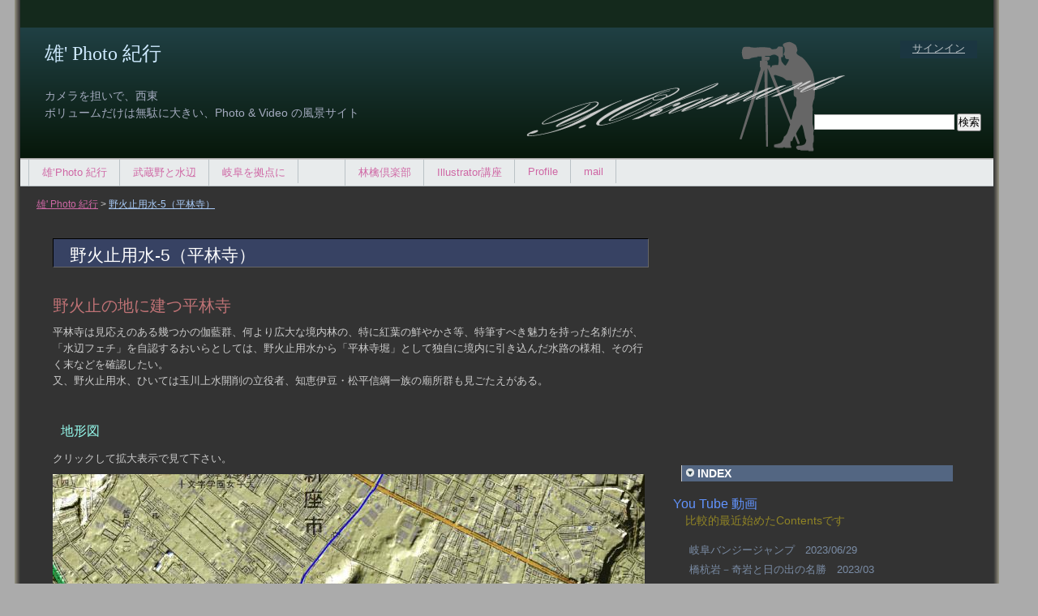

--- FILE ---
content_type: text/html
request_url: http://y-ok.com/photo/musasino/tamagawajosui/nobidome-5.html
body_size: 16582
content:
<!DOCTYPE html PUBLIC "-//W3C//DTD XHTML 1.0 Transitional//EN"
    "http://www.w3.org/TR/xhtml1/DTD/xhtml1-transitional.dtd">
<html xmlns="http://www.w3.org/1999/xhtml" id="sixapart-standard">
<head>
    <meta http-equiv="Content-Type" content="text/html; charset=UTF-8" />
    <meta name="generator" content="Movable Type Pro 5.14-ja" />
    <link rel="stylesheet" href="http://y-ok.com/photo/styles.css" type="text/css" />
    <link rel="start" href="http://y-ok.com/photo/" title="ホーム" />
    <link rel="alternate" type="application/atom+xml" title="Recent Entries" href="http://y-ok.com/photo/atom.xml" />
    <script type="text/javascript" src="http://y-ok.com/photo/mt.js"></script>
    


    <!--
<rdf:RDF xmlns:rdf="http://www.w3.org/1999/02/22-rdf-syntax-ns#"
         xmlns:trackback="http://madskills.com/public/xml/rss/module/trackback/"
         xmlns:dc="http://purl.org/dc/elements/1.1/">
<rdf:Description
    rdf:about="http://y-ok.com/photo/musasino/tamagawajosui/nobidome-5.html#entry-000704"
    trackback:ping="http://y-ok.com/mt-tb.cgi/672"
    dc:title="野火止用水-5（平林寺）"
    dc:identifier="http://y-ok.com/photo/musasino/tamagawajosui/nobidome-5.html#entry-000704"
    dc:subject="玉川上水"
    dc:description=" 	&amp;nbsp; 	野火止の地に建つ平林寺 	平林寺は見応えのある幾つかの伽藍群..."
    dc:creator="雄"
    dc:date="2016-11-14T09:05:18+09:00" />
</rdf:RDF>
-->


    <script type="text/javascript">
    var blog_id = '12';
    var page_id = '704';
    </script>
    
    <title>野火止用水-5（平林寺） - 雄' Photo 紀行</title>
</head>
<body id="professional-website" class="mt-page-archive layout-wm">
    <div id="container">
        <div id="container-inner">
            <div id="header">
                <div id="header-inner">
                    <div id="header-content">

                        <div id="header-name"><a href="http://y-ok.com/photo/" accesskey="1">雄' Photo 紀行</a></div>
                        <div id="header-description"><br />カメラを担いで、西東<br />
ボリュームだけは無駄に大きい、Photo & Video の風景サイト
</div>

                        <div class="widget-sign-in widget">
    <h3 class="widget-header">サインイン</h3>
    <div id="signin-widget-content" class="widget-content"></div>
</div>
<script type="text/javascript">
/* <![CDATA[ */
function mtUpdateSignInWidget(u) {
    var el = document.getElementById('signin-widget-content');
    var content = '';
    if (!el) return;
    if (u) {
        if (u && u.is_authenticated) {
            user = u;
            mtSaveUser();
        } else {
            // user really isn't logged in; so let's do this!
            return mtSignIn();
        }
    } else {
        u = mtGetUser();
    }
    if (u && u.name) {
        var url;
        if (u.is_authenticated) {
            if (u.is_author) {
                url = 'http://y-ok.com/mt-comments.cgi?__mode=edit_profile&blog_id=12';
                url += '&static=' + encodeURIComponent( location.href );
            } else {
                url = u.url;
            }
        } else if (u.url) {
            url = u.url;
        } else {
            url = null;
        }
        var content = 'ユーザー名:';
        if (url)
            content += '<a href="' + url + '">' + u.name + '</a>';
        else
            content += u.name;
        content += '.  (<a href="javascript:void(0)" onclick="return mtSignOutOnClick()">サインアウト</a>)';
    } else if (u && u.is_banned) {
        content = 'このブログにサインインする権限がありません。';
    } else {
        content = '<a href="javascript:void(0)" onclick="return mtSignInOnClick(\'signin-widget-content\')">サインイン</a>';
    }
    el.innerHTML = content;
}
mtAttachEvent('usersignin', mtUpdateSignInWidget);
mtUpdateSignInWidget();
/* ]]> */
</script>

                    </div>
                </div>
            </div>
            <div id="main-navigation">
                <div id="main-navigation-inner">
                    <ul>
<li class="first"><a href="http://y-ok.com/photo/index.html">雄’Photo 紀行</a></li>
<li><a href="http://y-ok.com/photo/musasino/musasino.html">武蔵野と水辺</a></li>
<li><a href="http://y-ok.com/photo/hida-mino-kiso/gifu-top.html">岐阜を拠点に</a></li>
<li><a href=>　　</a></li>
<li><a href="http://y-ok.com/index.html">林檎倶楽部</a></li>
<li><a href="http://illustrator-ok.com/index.html">Illustrator講座</a></li>
<li><a href="http://y-ok.com/profile.html">Profile</a></li>
<li class="last"><a href="http://y-ok.com/mailform.html">mail</a></li>
</ul>

                    <div class="widget-search widget">
    <h3 class="widget-header">検索</h3>
    <div class="widget-content">
        <form method="get" action="http://y-ok.com/mt-search.cgi">
            <input type="text" id="search" class="ti" name="search" value="" />

            <input type="hidden" name="IncludeBlogs" value="12" />

            <input type="hidden" name="limit" value="20" />
            <input type="submit" accesskey="4" value="検索" />
        </form>
    </div>
</div>

                </div>
            </div>

            <div id="breadcrumbs">
                <div id="breadcrumbs-inner">
                    <p id="breadcrumbs-content">
                        <a href="http://y-ok.com/photo/">雄' Photo 紀行</a> &gt; 
    
                        <a href="http://y-ok.com/photo/musasino/tamagawajosui/nobidome-5.html" class="current">野火止用水-5（平林寺）</a>
    
                    </p>
                </div>
            </div>

            <div id="content">
                <div id="content-inner">

                    <div id="alpha">
                        <div id="alpha-inner">



<div id="page-704" class="page-asset asset">
    <div class="asset-header">
        <h1 id="page-title" class="asset-name">野火止用水-5（平林寺）</h1>
    </div>
    <div class="asset-content">

        <div class="asset-body">
            <p>
	&nbsp;</p>
<h2>
	野火止の地に建つ平林寺</h2>
<p>
	平林寺は見応えのある幾つかの伽藍群、何より広大な境内林の、特に紅葉の鮮やかさ等、特筆すべき魅力を持った名刹だが、「水辺フェチ」を自認するおいらとしては、野火止用水から「平林寺堀」として独自に境内に引き込んだ水路の様相、その行く末などを確認したい。<br />
	又、野火止用水、ひいては玉川上水開削の立役者、知恵伊豆・松平信綱一族の廟所群も見ごたえがある。</p>
<p>
	&nbsp;</p>
<h3>
	地形図</h3>
<p>
	クリックして拡大表示で見て下さい。</p>
<p>
	<a href="http://y-ok.com/musashino/assets_c/2016/11/%E6%96%B0%E5%BA%A7%E5%B8%82%E5%9C%B0%E5%BD%A2%E5%9B%B3-15632.html" target="_blank"><img alt="新座市地形図.jpg" class="mt-image-none" height="590" src="http://y-ok.com/musashino/assets_c/2016/11/%E6%96%B0%E5%BA%A7%E5%B8%82%E5%9C%B0%E5%BD%A2%E5%9B%B3-thumb-730x590-15632.jpg" style=" " width="730" /></a></p>
<h3>
	&nbsp;</h3>
<h3>
	撮影Map</h3>
<h4>
	クリックするとGooglemapと連動して表示されます。</h4>
<p>
	2018年、突然Googlemapでの表示が不調となり、解決の方法も有りません（Googleの仕様変更かも）。しかしmap上の位置関係は判別できますので、引き続きそのまま表示します。</p>
<p>
	<a href="http://y-ok.com/photo/161112nobidome/heirinji.htm" target="_blank"><img alt="heirinji_photomap.jpg" class="mt-image-none" height="486" src="http://y-ok.com/musashino/assets_c/2016/11/heirinji_photomap-thumb-730x486-15623.jpg" style="" width="730" /></a></p>

        </div>


        <div id="more" class="asset-more">
            <p class="center">
	&nbsp;&nbsp;&nbsp;&nbsp; <script type="text/javascript"><!--
google_ad_client = "ca-pub-0099599007851696";
/* 林檎倶楽部 */
google_ad_slot = "3783660457";
google_ad_width = 728;
google_ad_height = 90;
//-->
</script><script type="text/javascript"
src="http://pagead2.googlesyndication.com/pagead/show_ads.js">
</script></p>
<p>
	&nbsp;</p>
<h2>
	伽藍</h2>
<h3>
	総門</h3>
<p>
	見学者は門の左脇受付を通って入る。<br />
	総門に向かって右側には「天然記念物　平林寺境内林」と、文化庁の石柱が建っている。</p>
<p>
	<a href="http://y-ok.com/photo/161112nobidome/YOKL2280.JPG" onclick="window.open(this.href, '', 'resizable=no,status=no,location=no,toolbar=no,menubar=no,fullscreen=no,scrollbars=yes,dependent=no,width=1200,height=800'); return false;"><img alt="YOKL2280.JPG" class="mt-image-none" height="487" src="http://y-ok.com/musashino/tamagawajosui/image/YOKL2280.JPG" style="" width="730" /></a></p>
<p>
	&nbsp;</p>
<h3>
	総門から望む山門</h3>
<p>
	<a href="http://y-ok.com/photo/161112nobidome/YOKL2281.JPG" onclick="window.open(this.href, '', 'resizable=no,status=no,location=no,toolbar=no,menubar=no,fullscreen=no,scrollbars=yes,dependent=no,width=1200,height=800'); return false;"><img alt="YOKL2281.JPG" class="mt-image-none" height="487" src="http://y-ok.com/musashino/tamagawajosui/image/YOKL2281.JPG" style="" width="730" /></a></p>
<p>
	&nbsp;</p>
<h3>
	半僧門</h3>
<p>
	見たように最近の建立らしく、前回来た時にはなかったような気がする。<br />
	この門をくぐって正面に、半僧坊感応殿。</p>
<p>
	<a href="http://y-ok.com/photo/161112nobidome/YOKL2266.JPG" onclick="window.open(this.href, '', 'resizable=no,status=no,location=no,toolbar=no,menubar=no,fullscreen=no,scrollbars=yes,dependent=no,width=1200,height=800'); return false;"><img alt="YOKL2266.JPG" class="mt-image-none" height="487" src="http://y-ok.com/musashino/tamagawajosui/image/YOKL2266.JPG" style="" width="730" /></a></p>
<p>
	&nbsp;</p>
<h3>
	山門</h3>
<p>
	<a href="http://y-ok.com/photo/161112nobidome/YOKL2282.JPG" onclick="window.open(this.href, '', 'resizable=no,status=no,location=no,toolbar=no,menubar=no,fullscreen=no,scrollbars=yes,dependent=no,width=1200,height=800'); return false;"><img alt="YOKL2282.JPG" class="mt-image-none" height="487" src="http://y-ok.com/musashino/tamagawajosui/image/YOKL2282.JPG" style="" width="730" /></a></p>
<p>
	&nbsp;</p>
<h4>
	山門、脇からの眺め</h4>
<p>
	<a href="http://y-ok.com/photo/161112nobidome/YOKL2284.JPG" onclick="window.open(this.href, '', 'resizable=no,status=no,location=no,toolbar=no,menubar=no,fullscreen=no,scrollbars=yes,dependent=no,width=1200,height=800'); return false;"><img alt="YOKL2284.JPG" class="mt-image-none" height="487" src="http://y-ok.com/musashino/tamagawajosui/image/YOKL2284.JPG" style="" width="730" /></a></p>
<p>
	&nbsp;</p>
<h3>
	半僧坊感応殿</h3>
<p>
	<a href="http://y-ok.com/photo/161112nobidome/YOKL2285.JPG" onclick="window.open(this.href, '', 'resizable=no,status=no,location=no,toolbar=no,menubar=no,fullscreen=no,scrollbars=yes,dependent=no,width=1200,height=800'); return false;"><img alt="YOKL2285.JPG" class="mt-image-none" height="487" src="http://y-ok.com/musashino/tamagawajosui/image/YOKL2285.JPG" style="" width="730" /></a></p>
<p>
	&nbsp;</p>
<h3>
	仏殿</h3>
<p>
	<a href="http://y-ok.com/photo/161112nobidome/YOKL2288.JPG" onclick="window.open(this.href, '', 'resizable=no,status=no,location=no,toolbar=no,menubar=no,fullscreen=no,scrollbars=yes,dependent=no,width=1200,height=800'); return false;"><img alt="YOKL2288.JPG" class="mt-image-none" height="487" src="http://y-ok.com/musashino/tamagawajosui/image/YOKL2288.JPG" style="" width="730" /></a></p>
<p>
	&nbsp;</p>
<h3>
	鐘楼</h3>
<p>
	<a href="http://y-ok.com/photo/161112nobidome/YOKL2289.JPG" onclick="window.open(this.href, '', 'resizable=no,status=no,location=no,toolbar=no,menubar=no,fullscreen=no,scrollbars=yes,dependent=no,width=1200,height=800'); return false;"><img alt="YOKL2289.JPG" class="mt-image-none" height="487" src="http://y-ok.com/musashino/tamagawajosui/image/YOKL2289.JPG" style="" width="730" /></a></p>
<p>
	&nbsp;</p>
<h3>
	中門？</h3>
<p>
	<a href="http://y-ok.com/photo/161112nobidome/YOKL2290.JPG" onclick="window.open(this.href, '', 'resizable=no,status=no,location=no,toolbar=no,menubar=no,fullscreen=no,scrollbars=yes,dependent=no,width=1200,height=800'); return false;"><img alt="YOKL2290.JPG" class="mt-image-none" height="487" src="http://y-ok.com/musashino/tamagawajosui/image/YOKL2290.JPG" style="" width="730" /></a></p>
<p>
	&nbsp;</p>
<h3>
	本堂</h3>
<p>
	<a href="http://y-ok.com/photo/161112nobidome/YOKL2292.JPG" onclick="window.open(this.href, '', 'resizable=no,status=no,location=no,toolbar=no,menubar=no,fullscreen=no,scrollbars=yes,dependent=no,width=1200,height=800'); return false;"><img alt="YOKL2292.JPG" class="mt-image-none" height="487" src="http://y-ok.com/musashino/tamagawajosui/image/YOKL2292.JPG" style="" width="730" /></a></p>
<p>
	&nbsp;</p>
<h4>
	この奥は立ち入り（入山）禁止</h4>
<p>
	<a href="http://y-ok.com/photo/161112nobidome/YOKL2293.JPG" onclick="window.open(this.href, '', 'resizable=no,status=no,location=no,toolbar=no,menubar=no,fullscreen=no,scrollbars=yes,dependent=no,width=1200,height=800'); return false;"><img alt="YOKL2293.JPG" class="mt-image-none" height="487" src="http://y-ok.com/musashino/tamagawajosui/image/YOKL2293.JPG" style="" width="730" /></a></p>
<p>
	<a href="http://y-ok.com/photo/161112nobidome/YOKL2294.JPG" onclick="window.open(this.href, '', 'resizable=no,status=no,location=no,toolbar=no,menubar=no,fullscreen=no,scrollbars=yes,dependent=no,width=1200,height=800'); return false;"><img alt="YOKL2294.JPG" class="mt-image-none" height="487" src="http://y-ok.com/musashino/tamagawajosui/image/YOKL2294.JPG" style="" width="730" /></a></p>
<p class="center">
	&nbsp;&nbsp;&nbsp;&nbsp; <script type="text/javascript"><!--
google_ad_client = "ca-pub-0099599007851696";
/* 林檎倶楽部 */
google_ad_slot = "3783660457";
google_ad_width = 728;
google_ad_height = 90;
//-->
</script><script type="text/javascript"
src="http://pagead2.googlesyndication.com/pagead/show_ads.js">
</script></p>
<p>
	&nbsp;</p>
<h2>
	大河内松平家一族廟所</h2>
<p>
	約3000坪の墓域に配された松平一族の墓石群。これも中々壮大。</p>
<h3>
	松平信綱夫妻の墓</h3>
<p>
	正面、信綱墓。右、婦人墓。</p>
<p>
	<a href="http://y-ok.com/photo/161112nobidome/YOKL2309.JPG" onclick="window.open(this.href, '', 'resizable=no,status=no,location=no,toolbar=no,menubar=no,fullscreen=no,scrollbars=yes,dependent=no,width=1200,height=800'); return false;"><img alt="YOKL2309.JPG" class="mt-image-none" height="487" src="http://y-ok.com/musashino/tamagawajosui/image/YOKL2309.JPG" style="" width="730" /></a></p>
<p>
	&nbsp;</p>
<h4>
	信綱墓石に刻まれた戒名など</h4>
<p>
	<a href="http://y-ok.com/photo/161112nobidome/YOKL2310.JPG" onclick="window.open(this.href, '', 'resizable=no,status=no,location=no,toolbar=no,menubar=no,fullscreen=no,scrollbars=yes,dependent=no,width=1200,height=800'); return false;"><img alt="YOKL2310.JPG" class="mt-image-none" height="487" src="http://y-ok.com/musashino/tamagawajosui/image/YOKL2310.JPG" style="" width="730" /></a></p>
<p>
	<a href="http://y-ok.com/photo/161112nobidome/YOKL2208.JPG" onclick="window.open(this.href, '', 'resizable=no,status=no,location=no,toolbar=no,menubar=no,fullscreen=no,scrollbars=yes,dependent=no,width=1200,height=800'); return false;"><img alt="YOKL2308.JPG" class="mt-image-none" height="487" src="http://y-ok.com/musashino/tamagawajosui/image/YOKL2308.JPG" style="" width="730" /></a></p>
<p>
	&nbsp;</p>
<p>
	<a href="http://y-ok.com/photo/161112nobidome/YOKL2307.JPG" onclick="window.open(this.href, '', 'resizable=no,status=no,location=no,toolbar=no,menubar=no,fullscreen=no,scrollbars=yes,dependent=no,width=1200,height=800'); return false;"><img alt="YOKL2307.JPG" class="mt-image-none" height="487" src="http://y-ok.com/musashino/tamagawajosui/image/YOKL2307.JPG" style="" width="730" /></a></p>
<p>
	<a href="http://y-ok.com/photo/161112nobidome/YOKL2311.JPG" onclick="window.open(this.href, '', 'resizable=no,status=no,location=no,toolbar=no,menubar=no,fullscreen=no,scrollbars=yes,dependent=no,width=1200,height=800'); return false;"><img alt="YOKL2311.JPG" class="mt-image-none" height="487" src="http://y-ok.com/musashino/tamagawajosui/image/YOKL2311.JPG" style="" width="730" /></a></p>
<p>
	&nbsp;</p>
<h3>
	島原の乱　供養塔</h3>
<p>
	松平一族の墓、と言うことでは無いが、一族の墓の近くに「島原の乱　供養塔」が建っていた。<br />
	信綱は島原の乱平定の勲功を賞され、寛永16年（1639年）1月5日には3万石加増の6万石で川越藩に移封された。島原の乱はいわば野火止用水を用意した遠因とも言えるだろう。</p>
<h4>
	供養塔説明文</h4>
<p>
	供養塔脇の説明版は以下の通り</p>
<p class="column">
	寛永十四年から十五年（1637～38）に掛けて肥後国天草の農民が、キリシタン信者と結合して起こした大反乱を、大河内松平家の祖である松平伊豆の守信綱が収めたことに由来する「島原の乱」の供養塔です。</p>
<p class="column">
	この戦いによって亡くなった人たちの霊をなぐさめるためと、先祖の松平伊豆守信綱の足跡を知らしめるために、三河国吉田藩松平伊豆守の家臣である大嶋左源太が、文久元年（1861）に大河内松平家の菩提寺である平林寺に建立したものです。</p>
<p>
	<a href="http://y-ok.com/photo/161112nobidome/YOKL2324.JPG" onclick="window.open(this.href, '', 'resizable=no,status=no,location=no,toolbar=no,menubar=no,fullscreen=no,scrollbars=yes,dependent=no,width=1200,height=800'); return false;"><img alt="YOKL2324.JPG" class="mt-image-none" height="487" src="http://y-ok.com/musashino/tamagawajosui/image/YOKL2324.JPG" style="" width="730" /></a></p>
<p>
	&nbsp;</p>
<h2>
	境内林</h2>
<p>
	境内約43ヘクタールが国の天然記念物に指定されているという、広大な境内林。<br />
	今回（2016/11/12）の時点で、未だ本格的な紅葉には少し早かったが、部分的に始まっていた。</p>
<p>
	<a href="http://y-ok.com/photo/161112nobidome/YOKL2283.JPG" onclick="window.open(this.href, '', 'resizable=no,status=no,location=no,toolbar=no,menubar=no,fullscreen=no,scrollbars=yes,dependent=no,width=1200,height=800'); return false;"><img alt="YOKL2283.JPG" class="mt-image-none" height="487" src="http://y-ok.com/musashino/tamagawajosui/image/YOKL2283.JPG" style="" width="730" /></a></p>
<p>
	<a href="http://y-ok.com/photo/161112nobidome/YOKL2286.JPG" onclick="window.open(this.href, '', 'resizable=no,status=no,location=no,toolbar=no,menubar=no,fullscreen=no,scrollbars=yes,dependent=no,width=1200,height=800'); return false;"><img alt="YOKL2286.JPG" class="mt-image-none" height="487" src="http://y-ok.com/musashino/tamagawajosui/image/YOKL2286.JPG" style="" width="730" /></a></p>
<p>
	<a href="http://y-ok.com/photo/161112nobidome/YOKL2287.JPG" onclick="window.open(this.href, '', 'resizable=no,status=no,location=no,toolbar=no,menubar=no,fullscreen=no,scrollbars=yes,dependent=no,width=1200,height=800'); return false;"><img alt="YOKL2287.JPG" class="mt-image-none" height="487" src="http://y-ok.com/musashino/tamagawajosui/image/YOKL2287.JPG" style="" width="730" /></a></p>
<p>
	<a href="http://y-ok.com/photo/161112nobidome/YOKL2297.JPG" onclick="window.open(this.href, '', 'resizable=no,status=no,location=no,toolbar=no,menubar=no,fullscreen=no,scrollbars=yes,dependent=no,width=1200,height=800'); return false;"><img alt="YOKL2297.JPG" class="mt-image-none" height="487" src="http://y-ok.com/musashino/tamagawajosui/image/YOKL2297.JPG" style="" width="730" /></a></p>
<p>
	<a href="http://y-ok.com/photo/161112nobidome/YOKL2296.JPG" onclick="window.open(this.href, '', 'resizable=no,status=no,location=no,toolbar=no,menubar=no,fullscreen=no,scrollbars=yes,dependent=no,width=1200,height=800'); return false;"><img alt="YOKL2296.JPG" class="mt-image-none" height="487" src="http://y-ok.com/musashino/tamagawajosui/image/YOKL2296.JPG" style="" width="730" /></a></p>
<p>
	<a href="http://y-ok.com/photo/161112nobidome/YOKL2299.JPG"><img alt="YOKL2299.JPG" class="mt-image-none" height="487" src="http://y-ok.com/musashino/tamagawajosui/image/YOKL2299.JPG" style="" width="730" /></a></p>
<p>
	<a href="http://y-ok.com/photo/161112nobidome/YOKL2316.JPG" onclick="window.open(this.href, '', 'resizable=no,status=no,location=no,toolbar=no,menubar=no,fullscreen=no,scrollbars=yes,dependent=no,width=1200,height=800'); return false;"><img alt="YOKL2316.JPG" class="mt-image-none" height="487" src="http://y-ok.com/musashino/tamagawajosui/image/YOKL2316.JPG" style="" width="730" /></a></p>
<p>
	<a href="http://y-ok.com/photo/161112nobidome/YOKL2318.JPG" onclick="window.open(this.href, '', 'resizable=no,status=no,location=no,toolbar=no,menubar=no,fullscreen=no,scrollbars=yes,dependent=no,width=1200,height=800'); return false;"><img alt="YOKL2318.JPG" class="mt-image-none" height="487" src="http://y-ok.com/musashino/tamagawajosui/image/YOKL2318.JPG" style="" width="730" /></a></p>
<p>
	<a href="http://y-ok.com/photo/161112nobidome/YOKL2319.JPG" onclick="window.open(this.href, '', 'resizable=no,status=no,location=no,toolbar=no,menubar=no,fullscreen=no,scrollbars=yes,dependent=no,width=1200,height=800'); return false;"><img alt="YOKL2319.JPG" class="mt-image-none" height="487" src="http://y-ok.com/musashino/tamagawajosui/image/YOKL2319.JPG" style="" width="730" /></a></p>
<p>
	<a href="http://y-ok.com/photo/161112nobidome/YOKL2320.JPG" onclick="window.open(this.href, '', 'resizable=no,status=no,location=no,toolbar=no,menubar=no,fullscreen=no,scrollbars=yes,dependent=no,width=1200,height=800'); return false;"><img alt="YOKL2320.JPG" class="mt-image-none" height="487" src="http://y-ok.com/musashino/tamagawajosui/image/YOKL2320.JPG" style="" width="730" /></a></p>
<p>
	<a href="http://y-ok.com/photo/161112nobidome/YOKL2317.JPG" onclick="window.open(this.href, '', 'resizable=no,status=no,location=no,toolbar=no,menubar=no,fullscreen=no,scrollbars=yes,dependent=no,width=1200,height=800'); return false;"><img alt="YOKL2317.JPG" class="mt-image-none" height="487" src="http://y-ok.com/musashino/tamagawajosui/image/YOKL2317.JPG" style="" width="730" /></a></p>
<p>
	<a href="http://y-ok.com/photo/161112nobidome/YOKL2322.JPG" onclick="window.open(this.href, '', 'resizable=no,status=no,location=no,toolbar=no,menubar=no,fullscreen=no,scrollbars=yes,dependent=no,width=1200,height=800'); return false;"><img alt="YOKL2322.JPG" class="mt-image-none" height="487" src="http://y-ok.com/musashino/tamagawajosui/image/YOKL2322.JPG" style="" width="730" /></a></p>
<p>
	<a href="http://y-ok.com/photo/161112nobidome/YOKL2323.JPG" onclick="window.open(this.href, '', 'resizable=no,status=no,location=no,toolbar=no,menubar=no,fullscreen=no,scrollbars=yes,dependent=no,width=1200,height=800'); return false;"><img alt="YOKL2323.JPG" class="mt-image-none" height="487" src="http://y-ok.com/musashino/tamagawajosui/image/YOKL2323.JPG" style="" width="730" /></a></p>
<p>
	&nbsp;</p>
<h3>
	野火止塚</h3>
<p>
	説明版の通り。</p>
<p>
	<a href="http://y-ok.com/photo/161112nobidome/YOKL2315.JPG" onclick="window.open(this.href, '', 'resizable=no,status=no,location=no,toolbar=no,menubar=no,fullscreen=no,scrollbars=yes,dependent=no,width=1200,height=800'); return false;"><img alt="YOKL2315.JPG" class="mt-image-none" height="487" src="http://y-ok.com/musashino/tamagawajosui/image/YOKL2315.JPG" style="" width="730" /></a></p>
<p>
	<a name="161112hori_keidaistart"></a></p>
<p>
	&nbsp;</p>
<h2>
	境内を流れる平林寺堀</h2>
<p>
	<a href="http://y-ok.com/photo/musasino/tamagawajosui/nobidome-3.html#161112heirinjibori_last" target="_blank">こちら</a>からの延長。<br />
	今回水の流れは見られなかった。</p>
<p>
	<a href="http://y-ok.com/photo/161112nobidome/YOKL2300.JPG" onclick="window.open(this.href, '', 'resizable=no,status=no,location=no,toolbar=no,menubar=no,fullscreen=no,scrollbars=yes,dependent=no,width=1200,height=800'); return false;"><img alt="YOKL2300.JPG" class="mt-image-none" height="487" src="http://y-ok.com/musashino/tamagawajosui/image/YOKL2300.JPG" style="" width="730" /></a></p>
<p>
	<a href="http://y-ok.com/photo/161112nobidome/YOKL2301.JPG" onclick="window.open(this.href, '', 'resizable=no,status=no,location=no,toolbar=no,menubar=no,fullscreen=no,scrollbars=yes,dependent=no,width=1200,height=800'); return false;"><img alt="YOKL2301.JPG" class="mt-image-none" height="487" src="http://y-ok.com/musashino/tamagawajosui/image/YOKL2301.JPG" style="" width="730" /></a></p>
<p>
	<a href="http://y-ok.com/photo/161112nobidome/YOKL2302.JPG" onclick="window.open(this.href, '', 'resizable=no,status=no,location=no,toolbar=no,menubar=no,fullscreen=no,scrollbars=yes,dependent=no,width=1200,height=800'); return false;"><img alt="YOKL2302.JPG" class="mt-image-none" height="487" src="http://y-ok.com/musashino/tamagawajosui/image/YOKL2302.JPG" style="" width="730" /></a></p>
<p>
	&nbsp;</p>
<p>
	橋の親柱には「平林寺堀」と刻まれている。</p>
<p>
	<a href="http://y-ok.com/photo/161112nobidome/YOKL2303.JPG" onclick="window.open(this.href, '', 'resizable=no,status=no,location=no,toolbar=no,menubar=no,fullscreen=no,scrollbars=yes,dependent=no,width=1200,height=800'); return false;"><img alt="YOKL2303.JPG" class="mt-image-none" height="487" src="http://y-ok.com/musashino/tamagawajosui/image/YOKL2303.JPG" style="" width="730" /></a></p>
<p>
	<a href="http://y-ok.com/photo/161112nobidome/YOKL2304.JPG" onclick="window.open(this.href, '', 'resizable=no,status=no,location=no,toolbar=no,menubar=no,fullscreen=no,scrollbars=yes,dependent=no,width=1200,height=800'); return false;"><img alt="YOKL2304.JPG" class="mt-image-none" height="487" src="http://y-ok.com/musashino/tamagawajosui/image/YOKL2304.JPG" style="" width="730" /></a></p>
<p>
	&nbsp;</p>
<h4>
	境内の中を縫う平林寺堀</h4>
<p>
	<a href="http://y-ok.com/photo/161112nobidome/YOKL2327.JPG" onclick="window.open(this.href, '', 'resizable=no,status=no,location=no,toolbar=no,menubar=no,fullscreen=no,scrollbars=yes,dependent=no,width=1200,height=800'); return false;"><img alt="YOKL2327.JPG" class="mt-image-none" height="487" src="http://y-ok.com/musashino/tamagawajosui/image/YOKL2327.JPG" style="" width="730" /></a></p>
<p>
	&nbsp;</p>
<h4>
	総門に向かう平林寺堀</h4>
<p>
	<a href="http://y-ok.com/photo/161112nobidome/YOKL2329.JPG" onclick="window.open(this.href, '', 'resizable=no,status=no,location=no,toolbar=no,menubar=no,fullscreen=no,scrollbars=yes,dependent=no,width=1200,height=800'); return false;"><img alt="YOKL2329.JPG" class="mt-image-none" height="487" src="http://y-ok.com/musashino/tamagawajosui/image/YOKL2329.JPG" style="" width="730" /></a></p>
<p>
	&nbsp;</p>
<h3>
	総門をくぐって外へ</h3>
<p>
	<a href="http://y-ok.com/photo/161112nobidome/YOKL2330.JPG" onclick="window.open(this.href, '', 'resizable=no,status=no,location=no,toolbar=no,menubar=no,fullscreen=no,scrollbars=yes,dependent=no,width=1200,height=800'); return false;"><img alt="YOKL2330.JPG" class="mt-image-none" height="487" src="http://y-ok.com/musashino/tamagawajosui/image/YOKL2330.JPG" style="" width="730" /></a></p>
<p>
	<a href="http://y-ok.com/photo/161112nobidome/YOKL2269.JPG" onclick="window.open(this.href, '', 'resizable=no,status=no,location=no,toolbar=no,menubar=no,fullscreen=no,scrollbars=yes,dependent=no,width=1200,height=800'); return false;"><img alt="YOKL2269.JPG" class="mt-image-none" height="487" src="http://y-ok.com/musashino/tamagawajosui/image/YOKL2269.JPG" style="" width="730" /></a></p>
<p>
	&nbsp;</p>
<h3>
	平林寺大門通</h3>
<p>
	総門を出て、境内脇の大門通を流れてゆく。道路右側は「睡足軒の森」。</p>
<p>
	<a href="http://y-ok.com/photo/161112nobidome/YOKL2268.JPG" onclick="window.open(this.href, '', 'resizable=no,status=no,location=no,toolbar=no,menubar=no,fullscreen=no,scrollbars=yes,dependent=no,width=1200,height=800'); return false;"><img alt="YOKL2268.JPG" class="mt-image-none" height="487" src="http://y-ok.com/musashino/tamagawajosui/image/YOKL2268.JPG" style="" width="730" /></a></p>
<p>
	この直線距離だけで約760メートル。それにしても、なんと言う広さか！</p>
<p>
	<a href="http://y-ok.com/photo/161112nobidome/YOKL2271.JPG" onclick="window.open(this.href, '', 'resizable=no,status=no,location=no,toolbar=no,menubar=no,fullscreen=no,scrollbars=yes,dependent=no,width=1200,height=800'); return false;"><img alt="YOKL2271.JPG" class="mt-image-none" height="487" src="http://y-ok.com/musashino/tamagawajosui/image/YOKL2271.JPG" style="" width="730" /></a></p>
<p>
	<a href="http://y-ok.com/photo/161112nobidome/YOKL2334.JPG" onclick="window.open(this.href, '', 'resizable=no,status=no,location=no,toolbar=no,menubar=no,fullscreen=no,scrollbars=yes,dependent=no,width=1200,height=800'); return false;"><img alt="YOKL2334.JPG" class="mt-image-none" height="487" src="http://y-ok.com/musashino/tamagawajosui/image/YOKL2334.JPG" style="" width="730" /></a></p>
<p>
	&nbsp;</p>
<h3>
	暗渠となって本堀へ</h3>
<p>
	新座警察署（道路右）の交差点で、水路は左に折れる。ここからは暗渠となりハッキリした痕跡を失う。</p>
<p>
	<a href="http://y-ok.com/photo/161112nobidome/YOKL2335.JPG" onclick="window.open(this.href, '', 'resizable=no,status=no,location=no,toolbar=no,menubar=no,fullscreen=no,scrollbars=yes,dependent=no,width=1200,height=800'); return false;"><img alt="YOKL2335.JPG" class="mt-image-none" height="487" src="http://y-ok.com/musashino/tamagawajosui/image/YOKL2335.JPG" style="" width="730" /></a></p>
<p>
	&nbsp;</p>
<p>
	おそらく道路左側の側溝を流れている筈。</p>
<p>
	この先野火止用水本堀の「<a href="http://y-ok.com/photo/musasino/tamagawajosui/nobidome-3.html#161112izudonobashi" target="_blank">伊豆殿橋</a>」に続く。</p>
<p>
	<a href="http://y-ok.com/photo/161112nobidome/YOKL2337.JPG" onclick="window.open(this.href, '', 'resizable=no,status=no,location=no,toolbar=no,menubar=no,fullscreen=no,scrollbars=yes,dependent=no,width=1200,height=800'); return false;"><img alt="YOKL2337.JPG" class="mt-image-none" height="487" src="http://y-ok.com/musashino/tamagawajosui/image/YOKL2337.JPG" style="" width="730" /></a></p>
<p>
	&nbsp;</p>

        </div>

    </div>
    <div class="asset-footer"></div>
</div>


<div id="trackbacks" class="trackbacks">
    <h2 class="trackbacks-header">トラックバック(0)</h2>
    
    <div class="trackbacks-info">
        <p>トラックバックURL: http://y-ok.com/mt-tb.cgi/672</p>
    </div>
    
    
</div>





<div id="comments" class="comments">
    
    
    
    
    <div class="comments-open" id="comments-open">
    <h2 class="comments-open-header">コメントする</h2>
    <div class="comments-open-content">
        <div id="comment-greeting"></div>
        <form method="post" action="http://y-ok.com/mt-comments.cgi" name="comments_form" id="comments-form" onsubmit="return mtCommentOnSubmit(this)">
            <input type="hidden" name="static" value="1" />
            <input type="hidden" name="entry_id" value="704" />
            <input type="hidden" name="__lang" value="ja" />
            <input type="hidden" name="parent_id" value="" id="comment-parent-id" />
            <input type="hidden" name="armor" value="1" />
            <input type="hidden" name="preview" value="" />
            <input type="hidden" name="sid" value="" />
            <div id="comments-open-data">
                <div id="comment-form-name">
                    <label for="comment-author">名前</label>
                    <input id="comment-author" name="author" size="30" value="" onfocus="mtCommentFormOnFocus()" />
                </div>
                <div id="comment-form-email">
                    <label for="comment-email">電子メール</label>
                    <input id="comment-email" name="email" size="30" value="" onfocus="mtCommentFormOnFocus()" />
                </div>
                <div id="comment-form-url">
                    <label for="comment-url">URL</label>
                    <input id="comment-url" name="url" size="30" value="" onfocus="mtCommentFormOnFocus()" />
                </div>

                <div id="comment-form-remember-me">
                    <input type="checkbox" id="comment-bake-cookie" name="bakecookie" onclick="mtRememberMeOnClick(this)" value="1" accesskey="r" />
                    <label for="comment-bake-cookie">ログイン情報を記憶</label>
                </div>

            </div>
            <div id="comment-form-reply" style="display:none">
                <input type="checkbox" id="comment-reply" name="comment_reply" value="" onclick="mtSetCommentParentID()" />
                <label for="comment-reply" id="comment-reply-label"></label>
            </div>
            <div id="comments-open-text">
                <label for="comment-text">コメント
                (スタイル用のHTMLタグを使えます)</label>
                <textarea id="comment-text" name="text" rows="15" cols="50" onfocus="mtCommentFormOnFocus()"></textarea>
            </div>
            <div id="comments-open-captcha"></div>
            <div id="comments-open-footer">
                <input type="submit" accesskey="v" name="preview_button" id="comment-preview" value="プレビュー" onclick="this.form.preview.value='1';" />
                <input type="submit" accesskey="s" name="post" id="comment-submit" value="投稿" />
    
            </div>
        </form>
    </div>
</div>
<script type="text/javascript">
<!--
mtAttachEvent("load", mtEntryOnLoad);
mtAttachEvent("unload", mtEntryOnUnload);
//-->
</script>


    
</div>



</div>
                    </div>
                <div id="beta">
    <div id="beta-inner">
        <div class="widget-content">


<script type="text/javascript"><!--
google_ad_client = "ca-pub-0099599007851696";
/* ウィジット大 */
google_ad_slot = "8738895625";
google_ad_width = 336;
google_ad_height = 280;
//-->
</script>
<script type="text/javascript"
src="http://pagead2.googlesyndication.com/pagead/show_ads.js">
</script>
</div><h3 class="widget-header">INDEX</h3>
<div class="widget-content">  



<h2 class="widget-index0">You Tube 動画</h2>
<h4 class="widget-index2">比較的最近始めたContentsです</h4>
<br />

<ul>

<li class="widget-index3"><a href="https://youtu.be/G7cEdeLx4g0">岐阜バンジージャンプ　2023/06/29</a></li>
<li class="widget-index3"><a href="https://youtu.be/Zqk36yPHqWY">橋杭岩－奇岩と日の出の名勝　2023/03</a></li>
<li class="widget-index3"><a href="https://youtu.be/qHdl4wi4va8">滝の拝ー岩と清流の絶景　2023/03</a></li>
<li class="widget-index3"><a href="https://youtu.be/2cYAv68LV5I">岐阜の秘境街道-水又線　2022/12</a></li>
<li class="widget-index3"><a href="https://youtu.be/BotbL_pl9h8">岐阜の秘境街道-サラサドウダン街道　2022/12</a></li>
<li class="widget-index3"><a href="https://youtu.be/SV5ZpoHAoQ8">みちのく　川原毛地獄・大湯滝　2022/10</a></li>
<li class="widget-index3"><a href="https://youtu.be/ltzZuMt_HX4">みちのく　小安峡大噴湯　2022/10</a></li>
<li class="widget-index3"><a href="https://youtu.be/TJDZENfqyeA">みちのく　八甲田・蔦沼　2022/10</a></li>
<li class="widget-index3"><a href="https://youtu.be/JJ82o2j0CSk">みちのく　玉川温泉　2022/10</a></li>
<li class="widget-index3"><a href="https://youtu.be/_DjmAAh9ibI">みちのく　五所掛け温泉自然研究路　2022/10</a></li>
<li class="widget-index3"><a href="https://youtu.be/1GAZJWIvFwc">みちのく　大間崎・尻屋崎　2022/10</a></li>
<li class="widget-index3"><a href="https://youtu.be/RgATidvGo8o">みちのく　恐山・仏ヶ浦　2022/10</a></li>
<li class="widget-index3"><a href="https://youtu.be/u_z9KNadVcA">みちのく　十和田・奥入瀬　2022/10</a></li>
<li class="widget-index3"><a href="https://youtu.be/PHeOM6bLFDQ">飛騨川飛水峡　2022/02</a></li>
<li class="widget-index3"><a href="https://youtu.be/bNi2Rv8eAWI">終焉を迎える最凶酷道418　2022/04</a></li>
<li class="widget-index3"><a href="https://youtu.be/R7a_zV4RgHo">三島市の清流源兵衛川　2022/04</a></li>
<li class="widget-index3"><a href="https://youtu.be/d7K1N7Xv-nQ">富士山の伏流水柿田川　2022/04</a></li>
<li class="widget-index3"><a href="https://youtu.be/7UMl3Yq7PiA">城下町岩村の町並みと城跡　2022/03</a></li>
<li class="widget-index3"><a href="https://youtu.be/C_3zu8nZApY">金華山馬の背ルート　2022/03</a></li>
<li class="widget-index3"><a href="https://youtu.be/K7f6DnVIIOY">最凶酷道418　2021/04</a></li>
<li class="widget-index3"><a href="https://youtu.be/CmMRxZ7H55Y">晩秋の巖立　2020/11</a></li>
<li class="widget-index3"><a href="https://youtu.be/nu8kp8t4EtY">奥入瀬渓流　2020/10</a></li>
<li class="widget-index3"><a href="https://youtu.be/_pyTIZOrgho">柿其渓谷　2020/6</a></li>
<li class="widget-index3"><a href="https://youtu.be/ZO8u2I4UANY">初夏の付知峡　2020/5</a></li>
<li class="widget-index3"><a href="https://youtu.be/knl7ok45Zd4">春の五宝滝　2020/4</a></li>
<li class="widget-index3"><a href="https://youtu.be/KjlfYttm1l4">春の川浦渓谷　2020/4</a></li>
<li class="widget-index3"><a href="https://youtu.be/RTexFYikC4A">巖立峡　2020/4</a></li>
<li class="widget-index3"><a href="https://youtu.be/S6aKxiAv0GA">早春の阿寺渓谷　2020/3</a></li>
<li class="widget-index3"><a href="https://youtu.be/-ysKG-GjaNo">醒ヶ井宿　2019/10</a></li>
<li class="widget-index3"><a href="https://youtu.be/VyyClYxhwq0">海野宿　2019/5</a></li>  
<li class="widget-index3"><a href="https://youtu.be/wcrIuuMgsls">大平宿　2019/4</a></li>

 
 </ul>
<hr />

<h2 class="widget-index0">岐阜に移住・拠点にして</h2> <br />
<h4 class="widget-index2"><a href="http://y-ok.com/photo/hida-mino-kiso/gifu-top.html">岩と清流・歴史と文化の地、岐阜を拠点に</a></h4>
<br />

<h4 class="widget-index2">木曽川水系</h4>


<ul> 

<li class="widget-index3"><a href="http://y-ok.com/photo/hida-mino-kiso/kisogawa/nezame.html">寝覚ノ床-花崗岩方状節理の傑作</a></li>
<li class="widget-index3"><a href="http://y-ok.com/photo/hida-mino-kiso/kisogawa/atera-2020.html">阿寺渓谷-阿寺ブルーの流れを辿る</a></li>
<li class="widget-index3"><a href="http://y-ok.com/photo/hida-mino-kiso/kisogawa/tuketikyo-2020.html">付知峡-滝と清流</a></li>
<li class="widget-index3"><a href="http://y-ok.com/photo/hida-mino-kiso/kisogawa/gohotaki-2020.html">五宝滝-八百津の山に潜む名瀑5本</a></li>

 </ul>

<h4 class="widget-index2">飛騨川水系</h4>
<ul> 
<li class="widget-index3"><a href="http://y-ok.com/photo/hida-mino-kiso/hidagawa/2022-2hisuikyo.html">飛水峡-2022</a></li>
<li class="widget-index3"><a href="http://y-ok.com/photo/hida-mino-kiso/hidagawa/hisuikyo-2018.html">飛水峡-硬くて古い「チャート岩」の奇景と甌穴群</a></li>
<li class="widget-index3"><a href="http://y-ok.com/photo/hida-mino-kiso/hidagawa/gandate-2020spring.html">春の巌立峡と滝巡り</a></li>
<li class="widget-index3"><a href="http://y-ok.com/photo/hida-mino-kiso/hidagawa/gandate-autumn.html">晩秋の巌立（巖立の突端に立つ）</a></li>

 </ul>



<h4 class="widget-index2">長良川水系</h4>
<ul>
<li class="widget-index3"><a href="http://y-ok.com/photo/hida-mino-kiso/nagaragawa/kaore-2020.html">春の川浦渓谷</a></li>
<li class="widget-index3"><a href="http://y-ok.com/photo/hida-mino-kiso/nagaragawa/2022-2kinkazan.html">金華山-2022</a></li>
</ul>

<h4 class="widget-index2">歴史の街並み</h4>

<ul> 
<li class="widget-index3"><a href="http://y-ok.com/photo/hida-mino-kiso/history/old-town/2022-2mino-hudo.html">美濃三大不動プラス-2022</a></li>
<li class="widget-index3"><a href="http://y-ok.com/photo/hida-mino-kiso/history/nakasendo/narai-2017.html">奈良井宿-町並み・漆・鳥居峠</a></li>
<li class="widget-index3"><a href="http://y-ok.com/photo/hida-mino-kiso/history/nakasendo/tumago-2017.html">妻籠宿-歴史の街並み保存草分け</a></li>
<li class="widget-index3"><a href="http://y-ok.com/photo/hida-mino-kiso/history/nakasendo/magome-2017.html">馬篭宿-坂道に広がる旧宿場町</a></li>
<li class="widget-index3"><a href="http://y-ok.com/photo/hida-mino-kiso/history/old-town/odaira-2019.html">大平宿-今は無住の木曽山奥の宿場町</a></li>
<li class="widget-index3"><a href="http://y-ok.com/photo/hida-mino-kiso/history/nakasendo/unnojuku-2019.html">海野宿-日本武尊伝説にも由来する宿場町</a></li>
<li class="widget-index3"><a href="http://y-ok.com/photo/hida-mino-kiso/history/nakasendo/samegai-2019.html">醒ヶ井宿―湧水と梅花藻の宿場町</a></li>
<li class="widget-index3"><a href="http://y-ok.com/photo/hida-mino-kiso/history/nakasendo/usuitoge.html">碓氷峠</a></li>
</ul>

<h4 class="widget-index2">つわものどもが夢の跡</h4>

<ul> 
<li class="widget-index3"><a href="http://y-ok.com/photo/hida-mino-kiso/siro/naegijyo.html">苗木城址-木曽川を見下ろす山城</a></li>
 </ul>


<h3 class="widget-index">安曇野に身を委ねる</h3>

<ul> 
<li class="widget-index3"><a href="http://y-ok.com/photo/sinsyu-azumino/kamikoti-2017s.html">上高地-2017春</a></li>
<li class="widget-index3"><a href="http://y-ok.com/photo/sinsyu-azumino/2017kamikoti.html">上高地-2017紅葉</a></li>
<li class="widget-index3"><a href="http://y-ok.com/photo/sinsyu-azumino/simoguri.html">下栗の里―天空の集落</a></li>

</ul>




<h3 class="widget-index">陸奥（みちのく）紀行</h3>
<ul>
<li class="widget-index4"><a href="http://y-ok.com/photo/mitinoku/mitinoku-201911.html">2019/東北周遊、紅葉の旅</a></li>
</ul>
<h6>酒田山居倉庫、十和田・奥入瀬、酸ヶ湯、仏ヶ浦、本州最北端大間、恐山、尻屋崎、五所掛け温泉、八幡平、玉川温泉、乳頭温泉、角館武家屋敷、銀山温泉、山寺、裏磐梯、五色沼・檜原湖、大内宿
</h6>

 <ul>
 <li class="widget-index4"><a href="http://y-ok.com/photo/mitinoku/mitinoku-2020.html">2020/東北周遊、紅葉の旅</a></li>
</ul>
<h6>出羽三山神社、月山弥陀ヶ原、十二湖・日本キャニオン、竜飛崎、八甲田田代平湿原、蔦沼、奥入瀬渓流
</h6>


<h2 class="widget-index0">武蔵野と水辺</h2><br />
<p class="widget-index4"><a href="http://y-ok.com/photo/musasino/musasino.html">「舞台は武蔵野」 － 全てはここに</a></p> 
<p class="widget-index4"><a href="http://y-ok.com/photo/musasino/kanto-heiya.html">「関東平野・武蔵野」私的覚書 - 鵜呑み厳禁</a></p> 

<h3 class="widget-index">母なる川、多摩川の風景</h3> 

<ul> 
<li class="widget-index3"><a href="http://y-ok.com/photo/musasino/tamagawa/tamagawa-1.html">多摩川を辿る（太平洋から六郷土手）</a></li>
<li class="widget-index3"><a href="http://y-ok.com/photo/musasino/tamagawa/tamagawa-2.html">多摩川を辿る（六郷土手から沼部）</a></li>
<li class="widget-index3"><a href="http://y-ok.com/photo/musasino/tamagawa/tamagawa-3.html">多摩川を辿る（沼部から二子玉川）</a></li>
<li class="widget-index3"><a href="http://y-ok.com/photo/musasino/tamagawa/tamagawa-4.html">多摩川を辿る（二子玉川から京王多摩川駅）</a></li>
 </ul>

<h4 class="widget-index2">奥多摩・御岳</h4>
<ul> 
<li class="widget-index3"><a href="http://y-ok.com/photo/musasino/tamagawa/mitake-m.html">御岳山、御嶽神社</a></li>
<li class="widget-index3"><a href="http://y-ok.com/photo/musasino/tamagawa/mitakekekoku-1.html">紅葉の御嶽渓谷-1</a></li>
<li class="widget-index3"><a href="http://y-ok.com/photo/musasino/tamagawa/mitakekekoku-2.html">紅葉の御嶽渓谷-2</a></li>
<li class="widget-index3"><a href="http://y-ok.com/photo/musasino/tamagawa/mitake-rockgarden.html">御岳山ロックガーデンの紅葉2017</a></li>
<li class="widget-index3"><a href="http://y-ok.com/photo/musasino/tamagawa/unazawa3taki.html">奥多摩滝巡り（海沢三滝）2017</a></li>
<li class="widget-index3"><a href="http://y-ok.com/photo/musasino/tamagawa/hatonosukeikoku.html">奥多摩鳩ノ巣渓谷2017</a></li>
<li class="widget-index3"><a href="http://y-ok.com/photo/musasino/tamagawa/unazawa2018.html">奥多摩-新緑の海沢三滝2018</a></li>
<li class="widget-index3"><a href="http://y-ok.com/photo/musasino/tamagawa/okutama2-2018.html">奥多摩-新緑の鳩ノ巣渓谷2018</a></li>
 </ul>


<h4 class="widget-index2">多摩川上総層群</h4> 
 
 <ul> 
  <li class="widget-index3"><a href="http://y-ok.com/photo/musasino/tamagawa/kazusaso-1.html">多摩川上総層群-1（昭島、多摩大橋）</a></li>
  <li class="widget-index3"><a href="http://y-ok.com/photo/musasino/tamagawa/kazusaso-2.html">多摩川上総層群-2（宿河原）</a></li>
 </ul> 

 
<h3 class="widget-index">玉川上水</h3>
<h4 class="widget-index2">武蔵野の地形地質との折り合い、奇跡の43Km</h4>
 <ul> 
 <li class="widget-index3"><a href="http://y-ok.com/photo/musasino/tamagawajosui/tamagawajosui.html">玉川上水は面白い</a></li>
 <li class="widget-index3"><a href="http://y-ok.com/photo/musasino/tamagawajosui/tamagawajosui-1.html">玉川上水-1（羽村から清岩院橋）</a></li>
 <li class="widget-index3"><a href="http://y-ok.com/photo/musasino/tamagawajosui/tamagawajosui-2.html">玉川上水-2（清岩院橋から拝島）</a></li>
 <li class="widget-index3"><a href="http://y-ok.com/photo/musasino/tamagawajosui/tamagawajosui-3.html">玉川上水-3（拝島から天王橋）</a></li>
 <li class="widget-index3"><a href="http://y-ok.com/photo/musasino/tamagawajosui/tamagawajosui-4.html">玉川上水-4（天王橋から玉川上水駅）</a></li>
 <li class="widget-index3"><a href="http://y-ok.com/photo/musasino/tamagawajosui/tamagawajosui-5.html">玉川上水-5（玉川上水駅から小平中央公園）</a></li>
 <li class="widget-index3"><a href="http://y-ok.com/photo/musasino/tamagawajosui/tamagawajosui-6.html">玉川上水-6（小平中央公園から小金井江公園）</a></li>
 <li class="widget-index3"><a href="http://y-ok.com/photo/musasino/tamagawajosui/tamagawajosui-7.html">玉川上水-7（小金井江公園から三鷹）</a></li>
 <li class="widget-index3"><a href="http://y-ok.com/photo/musasino/tamagawajosui/tamagawajosui-8.html">玉川上水-8（三鷹から牟礼橋）</a></li>
 <li class="widget-index3"><a href="http://y-ok.com/photo/musasino/tamagawajosui/tamagawajosui-9.html">玉川上水-9（牟礼橋から玉川上水第二公園）</a></li>
 <li class="widget-index3"><a href="http://y-ok.com/photo/musasino/tamagawajosui/tamagawajosui-10.html">玉川上水-10（玉川上水第二公園から代田橋）</a></li>
 <li class="widget-index3"><a href="http://y-ok.com/photo/musasino/tamagawajosui/tamagawajosui-11.html">玉川上水-11（代田橋から葵橋）</a></li>
 <li class="widget-index3"><a href="http://y-ok.com/photo/musasino/tamagawajosui/tamagawajosui-12.html">玉川上水-12（葵橋から四谷大木戸）</a></li>
 <li class="widget-index3"><a href="http://y-ok.com/photo/musasino/tamagawajosui/tamagawajosui-2017.html">玉川上水の紅葉-2017</a></li>
 <li class="widget-index3"><a href="http://y-ok.com/photo/musasino/tamagawajosui/josui-others3.html">玉川上水番外編-江戸東京たてもの園</a></li> 
</ul>

 
<h4 class="widget-index2">野火止用水 － 知恵伊豆、最初からの本命？</h4>
 <ul> 
 <li class="widget-index3"><a href="http://y-ok.com/photo/musasino/tamagawajosui/nobidome-1.html">野火止用水-1（小平監視所～八坂交差点）</a></li>
 <li class="widget-index3"><a href="http://y-ok.com/photo/musasino/tamagawajosui/nobidome-2.html">野火止用水-2（八坂交差点～本堀・平林寺堀分岐）</a></li>
 <li class="widget-index3"><a href="http://y-ok.com/photo/musasino/tamagawajosui/nobidome-3.html">野火止用水-3（本堀・平林寺堀分岐～新座市内）</a></li>
 <li class="widget-index3"><a href="http://y-ok.com/photo/musasino/tamagawajosui/nobidome-4.html">野火止用水-4（新座市内）</a></li>
 <li class="widget-index3"><a href="http://y-ok.com/photo/musasino/tamagawajosui/nobidome-5.html">野火止用水-5（平林寺）</a></li>
 </ul>

<h4 class="widget-index2">千川上水</h4>
<ul>
<li class="widget-index3"><a href="http://y-ok.com/photo/musasino/tamagawajosui/senkawajosui-1.html">千川上水-1（境水衛所から武蔵野大学前）</a></li>
<li class="widget-index3"><a href="http://y-ok.com/photo/musasino/tamagawajosui/senkawajosui-2.html">千川上水-2（武蔵野大学前から電通研究所前）</a></li>
<li class="widget-index3"><a href="http://y-ok.com/photo/musasino/tamagawajosui/senkawajosui-3.html">千川上水-3（電通研究所前から青梅街道）</a></li>
<li class="widget-index3"><a href="http://y-ok.com/photo/musasino/tamagawajosui/senkawajosui-4.html">千川上水-4（青梅街道から西武新宿線）</a></li>
 
 
 </ul>


<h4 class="widget-index2">水道道路ー都会を貫く直線道路</h4>
<ul>
 <li class="widget-index3"><a href="http://y-ok.com/photo/musasino/water-road/keibentetudo-1.html">奇跡の1本道-羽村山口軽便鉄道-1</a></li>
 <li class="widget-index3"><a href="http://y-ok.com/photo/musasino/water-road/keibentetudo-2.html">奇跡の1本道-羽村山口軽便鉄道-2</a></li>
 <li class="widget-index3"><a href="http://y-ok.com/photo/musasino/water-road/keibentetudo-3.html">奇跡の1本道-羽村山口軽便鉄道-3</a></li>
 <li class="widget-index3"><a href="http://y-ok.com/photo/musasino/water-road/tamako-road-1.html">最長の直線-多摩湖自転車道-1（多摩湖から八坂）</a></li>
 <li class="widget-index3"><a href="http://y-ok.com/photo/musasino/water-road/tamako-road-2.html">最長の直線-多摩湖自転車道-2（八坂から馬の背）</a></li>
 <li class="widget-index3"><a href="http://y-ok.com/photo/musasino/water-road/tamako-road-3.html">最長の直線-多摩湖自転車道-3（馬の背から境浄水場）</a></li>
 <li class="widget-index3"><a href="http://y-ok.com/photo/musasino/tamagawajosui/tunohazu-line.html">角筈和泉町線-旧玉川水道道路</a></li>
 <li class="widget-index3"><a href="http://y-ok.com/photo/musasino/tamagawajosui/sunagawasen.html">水道道路砂川線（富士見緑道）</a></li>
 
 </ul> 

 
<h3 class="widget-index">国分寺崖線</h3>
 
<h4 class="widget-index2">野川 － 武蔵野の湧水を集めて</h4>
 <ul>
 <li class="widget-index3"><a href="http://y-ok.com/photo/musasino/kokubunjigaisen/nogawa-senkawa/nogawa-1.html">野川-1（野川源流、日立中央研究所大池）</a></li>
 <li class="widget-index3"><a href="http://y-ok.com/photo/musasino/kokubunjigaisen/nogawa-senkawa/nogawa-2.html">野川-2（日立中央研究所大池から元町用水合流）</a></li>
 <li class="widget-index3"><a href="http://y-ok.com/photo/musasino/kokubunjigaisen/nogawa-senkawa/nogawa-3.html">野川-3（もう一つの源流元町用水・真姿の池湧水群）</a></li>
 <li class="widget-index3"><a href="http://y-ok.com/photo/musasino/kokubunjigaisen/nogawa-senkawa/nogawa-4.html">野川-4（元町用水から野川公園）</a></li>
 <li class="widget-index3"><a href="http://y-ok.com/photo/musasino/kokubunjigaisen/nogawa-senkawa/nogawa-5.html">野川-5（ハケ下湧水群-国分寺市内、野川公園）</a></li>
 <li class="widget-index3"><a href="http://y-ok.com/photo/musasino/kokubunjigaisen/nogawa-senkawa/nogawa-6.html">野川-6（野川公園から甲州街道馬橋）</a></li>
 <li class="widget-index3"><a href="http://y-ok.com/photo/musasino/kokubunjigaisen/nogawa-senkawa/nogawa-7.html">野川-7（甲州街道馬橋から多摩川合流）</a></li>
 <li class="widget-index3"><a href="http://y-ok.com/photo/musasino/kokubunjigaisen/nogawa-senkawa/old-nogawa.html">昔の野川 － かって野川はここを流れていた</a></li>
 <li class="widget-index3"><a href="http://y-ok.com/photo/musasino/kokubunjigaisen/tonogayato.html">殿ヶ谷戸庭園-国分寺崖線を跨ぐハケの風景</a></li>
 <li class="widget-index3"><a href="http://y-ok.com/photo/musasino/kokubunjigaisen/kokubunji-ato.html">武蔵国分寺・国分尼寺跡</a></li>
</ul>
 
<h4 class="widget-index2">仙川 － 野川最大の支流で水のミステリーの中心</h4>
 <ul>
 <li class="widget-index3"><a href="http://y-ok.com/photo/musasino/kokubunjigaisen/nogawa-senkawa/senkawa-1.html">仙川-1（上流端から桜堤公園）</a></li>
 <li class="widget-index3"><a href="http://y-ok.com/photo/musasino/kokubunjigaisen/nogawa-senkawa/senkawa-2.html">仙川-2（桜堤公園から野川宿橋）</a></li>
 <li class="widget-index3"><a href="http://y-ok.com/photo/musasino/kokubunjigaisen/nogawa-senkawa/senkawa-3.html">仙川-3（野川宿橋から甲州街道）</a></li>
 <li class="widget-index3"><a href="http://y-ok.com/photo/musasino/kokubunjigaisen/nogawa-senkawa/senkawa-4.html">仙川-4（甲州街道から小田急線）</a></li>
 <li class="widget-index3"><a href="http://y-ok.com/photo/musasino/kokubunjigaisen/nogawa-senkawa/senkawa-5.html">仙川-5（小田急線から野川合流）</a></li>
 <li class="widget-index3"><a href="http://y-ok.com/photo/musasino/kokubunjigaisen/nogawa-senkawa/water-mystery.html">現代のミステリー、川の流れの相関関係</a></li>
 </ul>
 
<h4 class="widget-index2">深大寺周辺 － 国分寺崖線の奥座敷</h4>
 <ul>
 <li class="widget-index3"><a href="http://y-ok.com/photo/musasino/kokubunjigaisen/jindaiji/jindaiii-1.html">深大寺、門前、伽藍</a></li>
 <li class="widget-index3"><a href="http://y-ok.com/photo/musasino/kokubunjigaisen/jindaiji/jindaiji-2.html">神代植物園</a></li>
 <li class="widget-index3"><a href="http://y-ok.com/photo/musasino/kokubunjigaisen/jindaiji/jindaiji-3.html">水生植物園、神代城址</a></li>
 <li class="widget-index3"><a href="http://y-ok.com/photo/musasino/kokubunjigaisen/jindaiji/jindaiji-4.html">深大寺周辺の湧水</a></li>
 </ul> 
 
<h4 class="widget-index2">中仙川緑道と入間川</h4>
 <ul>
 <li class="widget-index3"><a href="http://y-ok.com/photo/musasino/kokubunjigaisen/nogawa-senkawa/irimagawa-1.html">入間川-1（中仙川源流から東西分岐）</a></li>
 <li class="widget-index3"><a href="http://y-ok.com/photo/musasino/kokubunjigaisen/nogawa-senkawa/irimagawa-2.html">入間川-2（中仙川西水路）</a></li>
 <li class="widget-index3"><a href="http://y-ok.com/photo/musasino/kokubunjigaisen/nogawa-senkawa/irimagawa-3.html">入間川-3（中仙川東水路）</a></li>
 <li class="widget-index3"><a href="http://y-ok.com/photo/musasino/kokubunjigaisen/nogawa-senkawa/irimagawa-4.html">入間川-4（甲州街道から野川合流）</a></li>
 </ul>
  


<h4 class="widget-index2">矢沢川－九品仏川斬首で出来た等々力渓谷</h4>
 <ul>
 <li class="widget-index3"><a href="http://y-ok.com/photo/musasino/kokubunjigaisen/yazawagawa/yazawagawa-1.html">谷沢川-1（上流部、3本の支流）</a></li>
 <li class="widget-index3"><a href="http://y-ok.com/photo/musasino/kokubunjigaisen/yazawagawa/yazawagawa-2.html">谷沢川-2（宇山緑地から南橋）</a></li>
 <li class="widget-index3"><a href="http://y-ok.com/photo/musasino/kokubunjigaisen/yazawagawa/yazawagawa-3.html">谷沢川-3（中流域、3本の支流）</a></li>
 <li class="widget-index3"><a href="http://y-ok.com/photo/musasino/kokubunjigaisen/yazawagawa/yazawagawa-4.html">谷沢川-4（田中橋から等々力）</a></li>
 <li class="widget-index3"><a href="http://y-ok.com/photo/musasino/kokubunjigaisen/yazawagawa/yazawagawa-5.html">谷沢川-5（等々力渓谷）</a></li>
 </ul>
  
<h4 class="widget-index2">六郷用水（次大夫堀）・丸子川</h4>
 <ul>
 <li class="widget-index3"><a href="http://y-ok.com/photo/musasino/rokugoyosui/rokugoyosui-1.html">六郷用水-1（多摩川取水から次大夫堀公園）</a></li>
 <li class="widget-index3"><a href="http://y-ok.com/photo/musasino/rokugoyosui/rokugoyosui-2.html">六郷用水-2（丸子川-谷戸川合流まで）</a></li>
 <li class="widget-index3"><a href="http://y-ok.com/photo/musasino/rokugoyosui/rokugoyosui-3.html">六郷用水-3（丸子川-矢沢川合流まで）</a></li>
 <li class="widget-index3"><a href="http://y-ok.com/photo/musasino/rokugoyosui/rokugoyosui-4.html">六郷用水-4（丸子川-多摩川排水まで）</a></li>
 <li class="widget-index3"><a href="http://y-ok.com/photo/musasino/rokugoyosui/rokugoyosui-5.html">六郷用水-5（南北引き分けまで）</a></li>
 <li class="widget-index3"><a href="http://y-ok.com/photo/musasino/rokugoyosui/rokugoyosui-6.html">六郷用水-6（北堀）</a></li>
 <li class="widget-index3"><a href="http://y-ok.com/photo/musasino/rokugoyosui/rokugoyosui-7.html">六郷用水-7（南堀-1）</a></li>
 <li class="widget-index3"><a href="http://y-ok.com/photo/musasino/rokugoyosui/rokugoyosui-8.html">六郷用水-8（南堀-2）</a></li>
 </ul>
 
<h4 class="widget-index2">丸子川支流－谷戸川</h4>

<ul>
 <li class="widget-index3"><a href="http://y-ok.com/photo/musasino/kokubunjigaisen/yatogawa-1.html">谷戸川-1（源流から砧公園）</a></li>
 <li class="widget-index3"><a href="http://y-ok.com/photo/musasino/kokubunjigaisen/marukogawa/yatogawa-2.html">谷戸川-2（砧公園から丸子川合流）</a></li>
 <li class="widget-index3"><a href="http://y-ok.com/photo/musasino/kokubunjigaisen/marukogawa/seikado.html">谷戸川・丸子川番外－ハケに建つ文化財</a></li>

<br />
<li class="widget-index3"><a href="http://y-ok.com/photo/musasino/rokugoyosui/gaisen-end.html">国分寺崖線終焉の地-田園調布</a></li>


 </ul> 

 
<h3 class="widget-index">立川崖線と青柳断層</h3>
<h4 class="widget-index2">ハケの清水と府中用水</h4>
 <ul>
 <li class="widget-index3"><a href="http://y-ok.com/photo/musasino/tatikawagaisen/negawa/negawa.html">青柳断層-根川</a></li>
 <li class="widget-index3"><a href="http://y-ok.com/photo/musasino/tatikawagaisen/yagawa-mamasita.html">矢川とママ下湧水</a></li>
 <li class="widget-index3"><a href="http://y-ok.com/photo/musasino/tatikawagaisen/hutyuyosui/yho-hutyuyosui.html">谷保天満宮の湧水と府中用水</a></li>
 <li class="widget-index3"><a href="http://y-ok.com/photo/musasino/tatikawagaisen/hutyuyosui/hutyuyosui-1.html">府中用水（多摩川取水と主要水路）</a></li>
 <li class="widget-index3"><a href="http://y-ok.com/photo/musasino/tatikawagaisen/hutyuyosui/hutyuyosui-last.html">府中用水終焉（多摩川排水から遡る）</a></li>
 </ul>
<h4 class="widget-index2">残堀川</h4>
 <ul>
 <li class="widget-index3"><a href="http://y-ok.com/photo/musasino/tatikawagaisen/zanborigawa/zanborigawa-1.html">残堀川-1（源流から玉川上水交差）</a></li>
 <li class="widget-index3"><a href="http://y-ok.com/photo/musasino/tatikawagaisen/zanborigawa/zanborigawa-2.html">残堀川-2（玉川上水交差から多摩川合流）</a></li>
 </ul>
 
<h4 class="widget-index2">立川崖線終焉</h4>
 <ul>
 <li class="widget-index3"><a href="http://y-ok.com/photo/musasino/tatikawagaisen/negawa/negawa-sometiseseragi.html">立川崖線終焉 － 根川と染地せせらぎの散歩道</a></li>
 </ul>
 
 


<h3 class="widget-index">南北崖線軸と山の手台地</h3>
 
<h4 class="widget-index2">皇居</h4>
 <ul>
 <li class="widget-index3"><a href="http://y-ok.com/photo/musasino/nanpokugaisen/kokyo/palace-1.html">武蔵野台地の縁に立つ皇居-1（外周-北）</a></li>
 <li class="widget-index3"><a href="http://y-ok.com/photo/musasino/nanpokugaisen/kokyo/palace-2.html">武蔵野台地の縁に立つ皇居-2（外周-南）</a></li>
 <li class="widget-index3"><a href="http://y-ok.com/photo/musasino/nanpokugaisen/kokyo/palace-3.html">武蔵野台地の縁に立つ皇居-3（北の丸公園）</a></li>
 <li class="widget-index3"><a href="http://y-ok.com/photo/musasino/nanpokugaisen/kokyo/palace-4.html">武蔵野台地の縁に立つ皇居-4（東御苑）</a></li>
 <li class="widget-index3"><a href="http://y-ok.com/photo/musasino/nanpokugaisen/kokyo/palace-5.html">武蔵野台地の縁に立つ皇居-5（二の丸）</a></li>
 <li class="widget-index3"><a href="http://y-ok.com/photo/musasino/nanpokugaisen/kokyo/palace-inuidori-2014.html ">皇居乾通、春の一般公開</a></li>
 <li class="widget-index3"><a href="http://y-ok.com/photo/musasino/nanpokugaisen/kokyo/autumn-inuidori.html">皇居乾通、秋の一般公開</a></li>
 <li class="widget-index3"><a href="http://y-ok.com/photo/musasino/nanpokugaisen/kokyo/palace-open-2017.html">皇居一般参観（宮殿と裏から見る二重橋）</a></li>
 </ul>
 
<h4 class="widget-index2">渋谷と渋谷川</h4>
 <ul>
 <li class="widget-index3"><a href="http://y-ok.com/photo/musasino/nanpokugaisen/sibuyagawa/shibuyagawa-1.html">渋谷川-1（谷底の街、渋谷）</a></li>
 <li class="widget-index3"><a href="http://y-ok.com/photo/musasino/nanpokugaisen/sibuyagawa/shibuyagawa-2.html">渋谷川-2（渋谷川源流-1）</a></li>
 <li class="widget-index3"><a href="http://y-ok.com/photo/musasino/nanpokugaisen/sibuyagawa/shibuyagawa-3.html">渋谷川-3（渋谷川源流-2）</a></li>
 <li class="widget-index3"><a href="http://y-ok.com/photo/musasino/nanpokugaisen/sibuyagawa/shibuyagawa-4.html">渋谷川-4（渋谷川源流の一つ、明治神宮清正井）</a></li>
 <li class="widget-index3"><a href="http://y-ok.com/photo/musasino/nanpokugaisen/sibuyagawa/shibuyagawa-5.html">渋谷川-5（宇田川源流部、狼谷から）</a></li>
 <li class="widget-index3"><a href="http://y-ok.com/photo/musasino/nanpokugaisen/sibuyagawa/shibuyagawa-6.html">渋谷川-6（宇田川支流、河骨川）</a></li>
 <li class="widget-index3"><a href="http://y-ok.com/photo/musasino/nanpokugaisen/sibuyagawa/shibuyagawa-7.html">渋谷川-7（宇田川下流部）</a></li>
 <li class="widget-index3"><a href="http://y-ok.com/photo/musasino/nanpokugaisen/yamanote-daiti/sinjuku-gyoen-1.html">渋谷川源流部-新宿御苑</a></li>
 </ul>
 
<h4 class="widget-index2">目黒川水系</h4>
 <ul>

 <li class="widget-index3"><a href="http://y-ok.com/photo/musasino/nanpokugaisen/megurogawa/megurogawa-green.html">目黒川緑道-花の道4月</a></li>
 <li class="widget-index3"><a href="http://y-ok.com/photo/musasino/nanpokugaisen/megurogawa/kitazawagawa-1.html">北沢川緑道-1（将軍池から環七）</a></li>
 <li class="widget-index3"><a href="http://y-ok.com/photo/musasino/nanpokugaisen/megurogawa/kitazawagawa-2.html">北沢川緑道-2（環七から目黒川緑道合流）</a></li>
 <li class="widget-index3"><a href="http://y-ok.com/photo/musasino/nanpokugaisen/megurogawa/karasuyamagawa-1.html">烏山川緑道-1（源流部～環八）</a></li>
 <li class="widget-index3"><a href="http://y-ok.com/photo/musasino/nanpokugaisen/megurogawa/karasuyamagawa-2.html">烏山川緑道-2（環八から北沢川合流）</a></li>
 <li class="widget-index3"><a href="http://y-ok.com/photo/musasino/nanpokugaisen/megurogawa/mizunasigawa.html">烏山川支流-水無川（中川）</a></li>
 <li class="widget-index3"><a href="http://y-ok.com/photo/musasino/nanpokugaisen/megurogawa/jakuzuregawa.html">蛇崩川緑道</a></li>
 
 <li class="widget-index3"><a href="http://y-ok.com/photo/musasino/nanpokugaisen/megurogawa/rakanjigawa-1.html">羅漢寺川-1（本流-1、目黒不動まで）</a></li>
 <li class="widget-index3"><a href="http://y-ok.com/photo/musasino/nanpokugaisen/megurogawa/rakanjigawa-2.html">羅漢寺川-2（本流-2、目黒川合流まで）</a></li>
 <li class="widget-index3"><a href="http://y-ok.com/photo/musasino/nanpokugaisen/megurogawa/rakanjigawa-3.html">羅漢寺川-3（六畝川支流、入谷川支流）</a></li>
 <li class="widget-index3"><a href="http://y-ok.com/photo/musasino/nanpokugaisen/megurogawa/rakanjigawa-4.html">羅漢寺川-4（禿坂支流と林試の森公園）</a></li>
 
 
 </ul>
 
<h4 class="widget-index2">神田川水系</h4>
 <ul>
 <li class="widget-index3"><a href="http://y-ok.com/photo/musasino/nanpokugaisen/kandagawa/kandagawa-1.html">神田川-1（井の頭池から高井戸駅）</a></li>
 <li class="widget-index3"><a href="http://y-ok.com/photo/musasino/nanpokugaisen/kandagawa/kandagawa-2.html">神田川-2（高井戸から善福寺川合流）</a></li>
 <li class="widget-index3"><a href="http://y-ok.com/photo/musasino/nanpokugaisen/kandagawa/kandagawa-3.html">神田川-3（善福寺川合流から高田馬場）</a></li>
 <li class="widget-index3"><a href="http://y-ok.com/photo/musasino/nanpokugaisen/kandagawa/kandagawa-4.html">神田川-4（高田馬場から江戸川橋）</a></li>
 <li class="widget-index3"><a href="http://y-ok.com/photo/musasino/nanpokugaisen/kandagawa/kandagawa-5.html">神田川-5（江戸川橋から隅田川合流）</a></li>
 <li class="widget-index3"><a href="http://y-ok.com/photo/musasino/nanpokugaisen/koishikawa-korakuen.html">神田川と小石川後楽園の紅葉</a></li>
 <li class="widget-index3"><a href="http://y-ok.com/photo/musasino/nanpokugaisen/koishikawa-botanical-garden.html">小石川植物園</a></li>

 <li class="widget-index3"><a href="http://y-ok.com/photo/musasino/nanpokugaisen/kandagawa/power-hill-1.html">神田川番外-権力の丘-1（目白台）</a></li>
 <li class="widget-index3"><a href="http://y-ok.com/photo/musasino/nanpokugaisen/kandagawa/power-hill-2.html">神田川番外-権力の丘-2（椿山荘）</a></li>
 <li class="widget-index3"><a href="http://y-ok.com/photo/musasino/nanpokugaisen/kandagawa/power-hill-3.html">神田川番外-権力の丘-3（目白台周辺）</a></li>

 <li class="widget-index3"><a href="http://y-ok.com/photo/musasino/nanpokugaisen/kandagawa/zenpukjikawa-1.html">善福寺川-1（善福寺池）</a></li>
 <li class="widget-index3"><a href="http://y-ok.com/photo/musasino/nanpokugaisen/kandagawa/zenpukjikawa-2.html">善福寺川-2（善福寺池から善福寺緑地）</a></li>
 <li class="widget-index3"><a href="http://y-ok.com/photo/musasino/nanpokugaisen/kandagawa/zenpukjikawa-3.html">善福寺川-3（善福寺緑地から神田川合流）</a></li>
 <li class="widget-index3"><a href="http://y-ok.com/photo/musasino/nanpokugaisen/kandagawa/myosyoji-rever-7.html">妙正寺川本流-1（妙正寺池から）</a></li>
 <li class="widget-index3"><a href="http://y-ok.com/photo/musasino/nanpokugaisen/kandagawa/myosyoji-rever-8.html">妙正寺川本流-2（平和の森公園から）</a></li> 
 <li class="widget-index3"><a href="http://y-ok.com/photo/musasino/nanpokugaisen/kandagawa/ekoda-river.html">江古田川（妙正寺川水系）</a></li>
 <li class="widget-index3"><a href="http://y-ok.com/photo/musasino/nanpokugaisen/kandagawa/myosyoji-rever-10.html">妙正寺川-番外（哲学堂公園）</a></li>
 <li class="widget-index3"><a href="http://y-ok.com/photo/musasino/nanpokugaisen/kandagawa/yabatagawa-1.html">谷端川-1（源流から緑道STARTまで）</a></li>
 <li class="widget-index3"><a href="http://y-ok.com/photo/musasino/nanpokugaisen/kandagawa/yabatagawa-2.html">谷端川-2（谷端川緑道）</a></li>
 <li class="widget-index3"><a href="http://y-ok.com/photo/musasino/nanpokugaisen/kandagawa/yabatagawa-3.html">谷端川-3（板橋駅から不忍通り）</a></li>
 <li class="widget-index3"><a href="http://y-ok.com/photo/musasino/nanpokugaisen/kandagawa/yabatagawa-4.html">谷端川-4（不忍通りから神田川）</a></li>
</ul>
 
 
 <h4 class="widget-index2">杉並地内「暗渠の迷宮」を辿る</h4>
 <ul>
 <li class="widget-index3"><a href="http://y-ok.com/photo/musasino/nanpokugaisen/kandagawa/suginami-river.html">始めにー杉並地内水路網（暗渠の迷宮）全体像</a></li>
 <li class="widget-index3"><a href="http://y-ok.com/photo/musasino/nanpokugaisen/kandagawa/igusa-river-1.html">井草川水系-1（切り通し口と源流部）</a></li>
 <li class="widget-index3"><a href="http://y-ok.com/photo/musasino/nanpokugaisen/kandagawa/igusa-river-2.html">井草川水系-2（三谷公園から妙正寺池）</a></li>
 <li class="widget-index3"><a href="http://y-ok.com/photo/musasino/nanpokugaisen/kandagawa/igusa-river-3.html">井草川水系-3（今川支流その1）</a></li>
 <li class="widget-index3"><a href="http://y-ok.com/photo/musasino/nanpokugaisen/kandagawa/igusa-rever-4.html">井草川水系-4（今川支流その2）</a></li>
 <li class="widget-index3"><a href="http://y-ok.com/photo/musasino/nanpokugaisen/kandagawa/igusa-river-5.html">井草川水系-5（南側からの3支流）</a></li>
 <li class="widget-index3"><a href="http://y-ok.com/photo/musasino/nanpokugaisen/kandagawa/igusa-river-6.html">井草川水系-6（天沼支流）</a></li>
 
 <li class="widget-index3"><a href="http://y-ok.com/photo/musasino/nanpokugaisen/kandagawa/momozono-river-1.html">桃園川水系-1（本流-源流部）</a></li>
 <li class="widget-index3"><a href="http://y-ok.com/photo/musasino/nanpokugaisen/kandagawa/momozono-river-2.html">桃園川水系-2（本流-阿佐ヶ谷地内）</a></li>
 <li class="widget-index3"><a href="http://y-ok.com/photo/musasino/nanpokugaisen/kandagawa/momozono-river-3.html">桃園川水系-3（本流-桃園川緑道）</a></li>
 <li class="widget-index3"><a href="http://y-ok.com/photo/musasino/nanpokugaisen/kandagawa/momozono-river-4.html">桃園川水系-4（天沼1丁目支流）</a></li>
 <li class="widget-index3"><a href="http://y-ok.com/photo/musasino/nanpokugaisen/kandagawa/momozono-river-5.html">桃園川水系-5（阿佐ヶ谷地内支流網）</a></li>
 <li class="widget-index3"><a href="http://y-ok.com/photo/musasino/nanpokugaisen/kandagawa/momozono-river-6.html">桃園川水系-6（阿佐ヶ谷口からの支流）</a></li>
 <li class="widget-index3"><a href="http://y-ok.com/photo/musasino/nanpokugaisen/yamanote-daiti/shimendoguti.html">六ヶ村分水四面道口</a></li>
 <li class="widget-index3"><a href="http://y-ok.com/photo/musasino/nanpokugaisen/kandagawa/momozono-river-7.html">桃園川水系-7（天保新堀用水、青梅街道まで）</a></li>
 <li class="widget-index3"><a href="http://y-ok.com/photo/musasino/nanpokugaisen/kandagawa/momozono-river-8.html">桃園川水系-8（天保新堀用水、青梅街道を超えて）</a></li>
 <li class="widget-index3"><a href="http://y-ok.com/photo/musasino/nanpokugaisen/kandagawa/zenpukuji-river-n-1.html">善福寺川北岸旧ニヶ村の暗渠迷宮-1</a></li>
 <li class="widget-index3"><a href="http://y-ok.com/photo/musasino/nanpokugaisen/kandagawa/zenpukuji-river-n-2.html">善福寺川北岸旧ニヶ村の暗渠迷宮-2</a></li>
 <li class="widget-index3"><a href="http://y-ok.com/photo/musasino/nanpokugaisen/kandagawa/zenpukuji-river-n-3.html">善福寺川北岸旧ニヶ村の暗渠迷宮-3</a></li>

 
 
 
 </ul>
 
<h4 class="widget-index2">呑川水系</h4>
 <ul>
 <li class="widget-index3"><a href="http://y-ok.com/photo/musasino/nanpokugaisen/nomikawa/nomikawa-1.html">呑川-1（呑川本流、上流部）</a></li>
 <li class="widget-index3"><a href="http://y-ok.com/photo/musasino/nanpokugaisen/nomikawa/nomikawa-2.html">呑川-2（呑川本流、下流部）</a></li>
 <li class="widget-index3"><a href="http://y-ok.com/photo/musasino/nanpokugaisen/nomikawa/nomikawa-3.html">呑川-3（九品仏川緑道）</a></li>
 <li class="widget-index3"><a href="http://y-ok.com/photo/musasino/nanpokugaisen/nomikawa/nomikawa-4.html">呑川-4（柿の木坂支流、駒沢支流）</a></li>
 <li class="widget-index3"><a href="http://y-ok.com/photo/musasino/nanpokugaisen/nomikawa/nomikawa-5.html">呑川-5（洗足池と洗足流れ）</a></li>
 </ul>

<h4 class="widget-index2">石神井川水系</h4>
 <ul>
 <li class="widget-index3"><a href="http://y-ok.com/photo/musasino/nanpokugaisen/syakujigawa/syakuji-1.html">石神井川-1（隅田川への合流から王子）</a></li>
 <li class="widget-index3"><a href="http://y-ok.com/photo/musasino/nanpokugaisen/syakujigawa/syakuji-2.html">石神井川-2（王子から正久保橋）</a></li>
 <li class="widget-index3"><a href="http://y-ok.com/photo/musasino/nanpokugaisen/syakujigawa/syakuji-3.html">石神井川-3（正久保橋から石神井公園）</a></li>
 <li class="widget-index3"><a href="http://y-ok.com/photo/musasino/nanpokugaisen/syakujigawa/syakuji-4.html">石神井川-4（石神井公園から田無）</a></li>
 <li class="widget-index3"><a href="http://y-ok.com/photo/musasino/nanpokugaisen/syakujigawa/syakuji-park.html">石神井川-番外（石神井公園）</a></li>
 <li class="widget-index3"><a href="http://y-ok.com/photo/musasino/nanpokugaisen/syakujigawa/syakuji-river-extra1.html">石神井川-番外（飛鳥山、音無渓谷2017）</a></li>
 <li class="widget-index3"><a href="http://y-ok.com/photo/musasino/nanpokugaisen/syakujigawa/syakuji-river-extra1-2.html">石神井川-番外（飛鳥山、音無渓谷2018）</a></li>
 
 </ul>
<h4 class="widget-index2">山の手台地 Others</h4> 
 <ul>
 <li class="widget-index3"><a href="http://y-ok.com/photo/musasino/nanpokugaisen/yamanote-daiti/sinjuku-gyoen-1.html">新宿御苑（外周）</a></li>
 <li class="widget-index3"><a href="http://y-ok.com/photo/musasino/nanpokugaisen/yamanote-daiti/sinjuku-gyoen-2.html">新宿御苑（和風庭園、仏・英風庭園）</a></li>
 <li class="widget-index3"><a href="http://y-ok.com/photo/musasino/nanpokugaisen/yamanote-daiti/sinjuku-gyoen-3.html">新宿御苑（温室）</a></li>
 <li class="widget-index3"><a href="http://y-ok.com/photo/musasino/nanpokugaisen/arisugawa-park-2016.html">有栖川公園</a></li>
 <li class="widget-index3"><a href="http://y-ok.com/photo/musasino/nanpokugaisen/atagoyama.html">愛宕山ー自然の山で23区最高地点</a></li>
 <li class="widget-index3"><a href="http://y-ok.com/photo/musasino/nanpokugaisen/sinjyuku%20hakoneyama.html">山手線内最高地点ー新宿「箱根山」</a></li>
 <li class="widget-index3"><a href="http://y-ok.com/photo/musasino/a-la-carte/tokyo-camii.html">東京のイスラムモスク</a></li>
 
 </ul>
 
 
<h3 class="widget-index">武蔵野台地北縁</h3> 
<h4 class="widget-index2">落合川（黒目川支流）</h4>
 <ul>
 <li class="widget-index3"><a href="http://y-ok.com/photo/musasino/north-edhe/kuromegawa/otiaigawa-1.html">落合川-1（源流から黒目川合流）</a></li>
 <li class="widget-index3"><a href="http://y-ok.com/photo/musasino/north-edhe/kuromegawa/otiaigawa-2.html">落合川-2（南沢緑地支流）</a></li>
 <li class="widget-index3"><a href="http://y-ok.com/photo/musasino/north-edhe/kuromegawa/otiaigawa-3.html">落合川-3（竹林公園支流）</a></li>
 <li class="widget-index3"><a href="http://y-ok.com/photo/musasino/north-edhe/kuromegawa/otiaigawa-4.html">落合川-4（南沢第二緑地支流）</a></li>
 </ul>

 
<br />
 




<h4 class="widget-index2">その他</h4>

<ul>


 <li class="widget-index3"><a href="http://y-ok.com/photo/musasino/a-la-carte/hyakkaen.html">向島百花園の萩</a></li>
 <li class="widget-index3"><a href="http://y-ok.com/photo/musasino/a-la-carte/ikutaryokuti.html">生田緑地、民家園</a></li>
 <li class="widget-index3"><a href="http://y-ok.com/photo/musasino/uonuma/bijinbayashi.html">松之山美人林-新緑のブナ林</a></li>
 
 <li class="widget-index3"><a href="http://y-ok.com/photo/musasino/a-la-carte/yoshiwara.html">花の吉原、今・むかし</a></li>
 </ul>



 
 </div>
 


        <div class="widget-syndication widget">
    <div class="widget-content">
        <ul>
            <li><img src="http://y-ok.com/mt-static/images/status_icons/feed.gif" alt="購読する" width="9" height="9" /> <a href="http://y-ok.com/photo/atom.xml">ウェブサイトを購読</a></li>

        </ul>
    </div>
</div>

    </div>
</div>


                </div>
            </div>
            <div id="footer">
                <div id="footer-inner">
                    <div id="footer-content">
                        <div class="widget-powered widget">
    <div class="widget-content">
        <span>Powered by <a href="http://www.sixapart.jp/movabletype/">Movable Type Pro</a></span>
    </div>
</div>

                        <div class="widget-footer-links widget">
    <h3 class="widget-header">リンク</h3>
    <div class="widget-content">
        <ul>
            <li><a href="http://y-ok.com/photo/">ホーム</a></li>

        </ul>
    </div>
</div>




                    </div>
                </div>
            </div>
        </div>
    </div>
</body>
</html>





--- FILE ---
content_type: text/html; charset=utf-8
request_url: https://www.google.com/recaptcha/api2/aframe
body_size: 267
content:
<!DOCTYPE HTML><html><head><meta http-equiv="content-type" content="text/html; charset=UTF-8"></head><body><script nonce="DmsKxYtb7bO5awZOO5Jf9A">/** Anti-fraud and anti-abuse applications only. See google.com/recaptcha */ try{var clients={'sodar':'https://pagead2.googlesyndication.com/pagead/sodar?'};window.addEventListener("message",function(a){try{if(a.source===window.parent){var b=JSON.parse(a.data);var c=clients[b['id']];if(c){var d=document.createElement('img');d.src=c+b['params']+'&rc='+(localStorage.getItem("rc::a")?sessionStorage.getItem("rc::b"):"");window.document.body.appendChild(d);sessionStorage.setItem("rc::e",parseInt(sessionStorage.getItem("rc::e")||0)+1);localStorage.setItem("rc::h",'1769137165673');}}}catch(b){}});window.parent.postMessage("_grecaptcha_ready", "*");}catch(b){}</script></body></html>

--- FILE ---
content_type: text/css
request_url: http://y-ok.com/photo/styles.css
body_size: 220
content:
/* This is the StyleCatcher theme addition. Do not remove this block. */
@import url(/mt-static/themes-base/musashino.css);
@import url(/mt-static/support/themes/apple_club/photopage.css);
/* end StyleCatcher imports */
